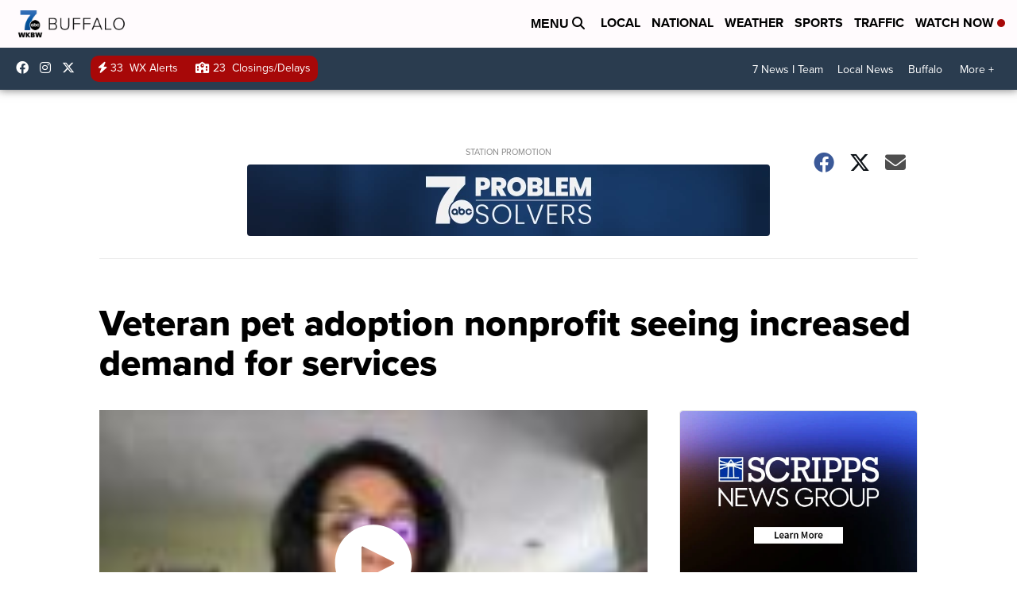

--- FILE ---
content_type: application/javascript; charset=utf-8
request_url: https://fundingchoicesmessages.google.com/f/AGSKWxXMHAoVa9qfDFy1M26vQkMXTOqIo7zaWIUt1cYteMv2Y8qOrEICg0Jp64tz9mymVWazJdjTmTbQmIHqDHrvWnUs9Cuc-T9FOsYLGm9cK64_kZcW8cLGmaeMZUgQ1bP0feCianxK9qaHtV_vUngrJUaS98B_6lrUvVQ6MUGovY618-qMb2Pnu2WKzVpH/_/adasync./GeoDynBanner.php?wmid=_adsbgd.-google-ad./dynanews/ad-
body_size: -1289
content:
window['07d0dcab-19f2-43d1-9bd2-53176615c810'] = true;